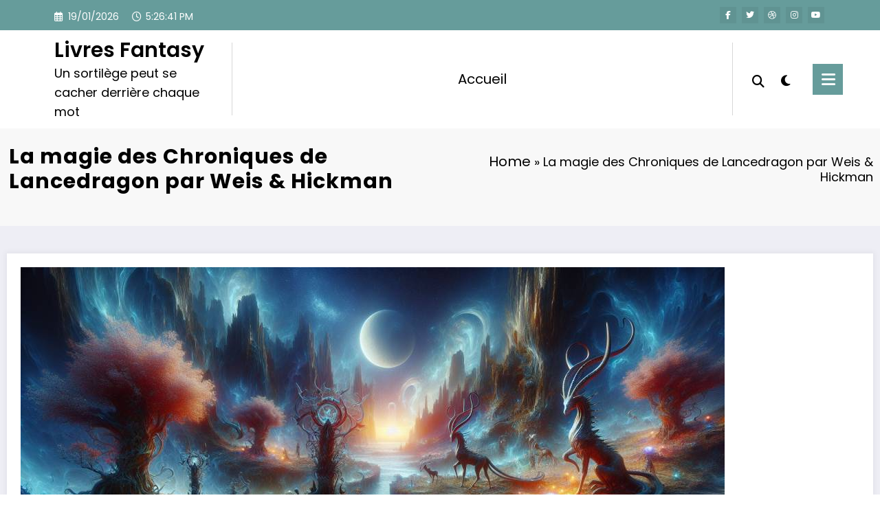

--- FILE ---
content_type: text/html; charset=UTF-8
request_url: https://www.livres-fantasy.com/la-magie-des-chroniques-de-lancedragon-par-weis-hickman/
body_size: 16718
content:
<!doctype html>
<html lang="fr-FR">
	<head itemscope itemtype="http://schema.org/WebSite">
		<meta charset="UTF-8">
		<meta http-equiv="X-UA-Compatible" content="IE=edge">
		<meta name="viewport" content="width=device-width,initial-scale=1,shrink-to-fit=no">
		<script type="text/javascript">
/* <![CDATA[ */
(()=>{var e={};e.g=function(){if("object"==typeof globalThis)return globalThis;try{return this||new Function("return this")()}catch(e){if("object"==typeof window)return window}}(),function({ampUrl:n,isCustomizePreview:t,isAmpDevMode:r,noampQueryVarName:o,noampQueryVarValue:s,disabledStorageKey:i,mobileUserAgents:a,regexRegex:c}){if("undefined"==typeof sessionStorage)return;const d=new RegExp(c);if(!a.some((e=>{const n=e.match(d);return!(!n||!new RegExp(n[1],n[2]).test(navigator.userAgent))||navigator.userAgent.includes(e)})))return;e.g.addEventListener("DOMContentLoaded",(()=>{const e=document.getElementById("amp-mobile-version-switcher");if(!e)return;e.hidden=!1;const n=e.querySelector("a[href]");n&&n.addEventListener("click",(()=>{sessionStorage.removeItem(i)}))}));const g=r&&["paired-browsing-non-amp","paired-browsing-amp"].includes(window.name);if(sessionStorage.getItem(i)||t||g)return;const u=new URL(location.href),m=new URL(n);m.hash=u.hash,u.searchParams.has(o)&&s===u.searchParams.get(o)?sessionStorage.setItem(i,"1"):m.href!==u.href&&(window.stop(),location.replace(m.href))}({"ampUrl":"https:\/\/www.livres-fantasy.com\/la-magie-des-chroniques-de-lancedragon-par-weis-hickman\/?amp=1","noampQueryVarName":"noamp","noampQueryVarValue":"mobile","disabledStorageKey":"amp_mobile_redirect_disabled","mobileUserAgents":["Mobile","Android","Silk\/","Kindle","BlackBerry","Opera Mini","Opera Mobi"],"regexRegex":"^\\\/((?:.|\\n)+)\\\/([i]*)$","isCustomizePreview":false,"isAmpDevMode":false})})();
/* ]]> */
</script>
<meta name='robots' content='index, follow, max-image-preview:large, max-snippet:-1, max-video-preview:-1' />

	<!-- This site is optimized with the Yoast SEO plugin v26.7 - https://yoast.com/wordpress/plugins/seo/ -->
	<title>La magie des Chroniques de Lancedragon par Weis &amp; Hickman - Livres Fantasy</title>
	<link rel="canonical" href="https://www.livres-fantasy.com/la-magie-des-chroniques-de-lancedragon-par-weis-hickman/" />
	<meta property="og:locale" content="fr_FR" />
	<meta property="og:type" content="article" />
	<meta property="og:title" content="La magie des Chroniques de Lancedragon par Weis &amp; Hickman - Livres Fantasy" />
	<meta property="og:description" content="Chers passionnés de l&rsquo;imaginaire et voyageurs des mondes fantastiques, dans la vaste bibliothèque des récits épiques qui dessinent les contours de notre chère littérature fantasy, trône avec prestance une saga légendaire : les Chroniques de Lancedragon, œuvre conjointe des talentueux écrivains Margaret Weis et Tracy Hickman. Ces chroniques, véritables pierres angulaires du genre, enchantent les [&hellip;]" />
	<meta property="og:url" content="https://www.livres-fantasy.com/la-magie-des-chroniques-de-lancedragon-par-weis-hickman/" />
	<meta property="og:site_name" content="Livres Fantasy" />
	<meta property="article:published_time" content="2023-12-11T09:14:26+00:00" />
	<meta property="article:modified_time" content="2024-01-17T09:26:20+00:00" />
	<meta property="og:image" content="https://www.livres-fantasy.com/wp-content/uploads/2024/01/171044972565a78d05d97372.jpg" />
	<meta property="og:image:width" content="1024" />
	<meta property="og:image:height" content="585" />
	<meta property="og:image:type" content="image/jpeg" />
	<meta name="author" content="Fantasy" />
	<meta name="twitter:card" content="summary_large_image" />
	<meta name="twitter:label1" content="Écrit par" />
	<meta name="twitter:data1" content="Fantasy" />
	<meta name="twitter:label2" content="Durée de lecture estimée" />
	<meta name="twitter:data2" content="4 minutes" />
	<script type="application/ld+json" class="yoast-schema-graph">{"@context":"https://schema.org","@graph":[{"@type":"Article","@id":"https://www.livres-fantasy.com/la-magie-des-chroniques-de-lancedragon-par-weis-hickman/#article","isPartOf":{"@id":"https://www.livres-fantasy.com/la-magie-des-chroniques-de-lancedragon-par-weis-hickman/"},"author":{"name":"Fantasy","@id":"https://www.livres-fantasy.com/#/schema/person/4761d612f9e0b6edb3d1ac771d1e7282"},"headline":"La magie des Chroniques de Lancedragon par Weis &#038; Hickman","datePublished":"2023-12-11T09:14:26+00:00","dateModified":"2024-01-17T09:26:20+00:00","mainEntityOfPage":{"@id":"https://www.livres-fantasy.com/la-magie-des-chroniques-de-lancedragon-par-weis-hickman/"},"wordCount":771,"image":{"@id":"https://www.livres-fantasy.com/la-magie-des-chroniques-de-lancedragon-par-weis-hickman/#primaryimage"},"thumbnailUrl":"https://www.livres-fantasy.com/wp-content/uploads/2024/01/171044972565a78d05d97372.jpg","articleSection":["Meilleurs livres Fantasy"],"inLanguage":"fr-FR"},{"@type":"WebPage","@id":"https://www.livres-fantasy.com/la-magie-des-chroniques-de-lancedragon-par-weis-hickman/","url":"https://www.livres-fantasy.com/la-magie-des-chroniques-de-lancedragon-par-weis-hickman/","name":"La magie des Chroniques de Lancedragon par Weis & Hickman - Livres Fantasy","isPartOf":{"@id":"https://www.livres-fantasy.com/#website"},"primaryImageOfPage":{"@id":"https://www.livres-fantasy.com/la-magie-des-chroniques-de-lancedragon-par-weis-hickman/#primaryimage"},"image":{"@id":"https://www.livres-fantasy.com/la-magie-des-chroniques-de-lancedragon-par-weis-hickman/#primaryimage"},"thumbnailUrl":"https://www.livres-fantasy.com/wp-content/uploads/2024/01/171044972565a78d05d97372.jpg","datePublished":"2023-12-11T09:14:26+00:00","dateModified":"2024-01-17T09:26:20+00:00","author":{"@id":"https://www.livres-fantasy.com/#/schema/person/4761d612f9e0b6edb3d1ac771d1e7282"},"breadcrumb":{"@id":"https://www.livres-fantasy.com/la-magie-des-chroniques-de-lancedragon-par-weis-hickman/#breadcrumb"},"inLanguage":"fr-FR","potentialAction":[{"@type":"ReadAction","target":["https://www.livres-fantasy.com/la-magie-des-chroniques-de-lancedragon-par-weis-hickman/"]}]},{"@type":"ImageObject","inLanguage":"fr-FR","@id":"https://www.livres-fantasy.com/la-magie-des-chroniques-de-lancedragon-par-weis-hickman/#primaryimage","url":"https://www.livres-fantasy.com/wp-content/uploads/2024/01/171044972565a78d05d97372.jpg","contentUrl":"https://www.livres-fantasy.com/wp-content/uploads/2024/01/171044972565a78d05d97372.jpg","width":1024,"height":585,"caption":"La magie des Chroniques de Lancedragon par Weis & Hickman"},{"@type":"BreadcrumbList","@id":"https://www.livres-fantasy.com/la-magie-des-chroniques-de-lancedragon-par-weis-hickman/#breadcrumb","itemListElement":[{"@type":"ListItem","position":1,"name":"Home","item":"https://www.livres-fantasy.com/"},{"@type":"ListItem","position":2,"name":"La magie des Chroniques de Lancedragon par Weis &#038; Hickman"}]},{"@type":"WebSite","@id":"https://www.livres-fantasy.com/#website","url":"https://www.livres-fantasy.com/","name":"Livres Fantasy","description":"Un sortilège peut se cacher derrière chaque mot","potentialAction":[{"@type":"SearchAction","target":{"@type":"EntryPoint","urlTemplate":"https://www.livres-fantasy.com/?s={search_term_string}"},"query-input":{"@type":"PropertyValueSpecification","valueRequired":true,"valueName":"search_term_string"}}],"inLanguage":"fr-FR"},{"@type":"Person","@id":"https://www.livres-fantasy.com/#/schema/person/4761d612f9e0b6edb3d1ac771d1e7282","name":"Fantasy","image":{"@type":"ImageObject","inLanguage":"fr-FR","@id":"https://www.livres-fantasy.com/#/schema/person/image/","url":"https://secure.gravatar.com/avatar/e8bd82ad578ee77b46d8aa619fdcb182f0ee350095d2f24f665fe30c491815f6?s=96&d=robohash&r=g","contentUrl":"https://secure.gravatar.com/avatar/e8bd82ad578ee77b46d8aa619fdcb182f0ee350095d2f24f665fe30c491815f6?s=96&d=robohash&r=g","caption":"Fantasy"},"url":"https://www.livres-fantasy.com/author/fantasy/"}]}</script>
	<!-- / Yoast SEO plugin. -->


<link rel="alternate" type="application/rss+xml" title="Livres Fantasy &raquo; Flux" href="https://www.livres-fantasy.com/feed/" />
<link rel="alternate" type="application/rss+xml" title="Livres Fantasy &raquo; Flux des commentaires" href="https://www.livres-fantasy.com/comments/feed/" />
<link rel="alternate" title="oEmbed (JSON)" type="application/json+oembed" href="https://www.livres-fantasy.com/wp-json/oembed/1.0/embed?url=https%3A%2F%2Fwww.livres-fantasy.com%2Fla-magie-des-chroniques-de-lancedragon-par-weis-hickman%2F" />
<link rel="alternate" title="oEmbed (XML)" type="text/xml+oembed" href="https://www.livres-fantasy.com/wp-json/oembed/1.0/embed?url=https%3A%2F%2Fwww.livres-fantasy.com%2Fla-magie-des-chroniques-de-lancedragon-par-weis-hickman%2F&#038;format=xml" />
<style id='wp-img-auto-sizes-contain-inline-css' type='text/css'>
img:is([sizes=auto i],[sizes^="auto," i]){contain-intrinsic-size:3000px 1500px}
/*# sourceURL=wp-img-auto-sizes-contain-inline-css */
</style>
<link rel='stylesheet' id='newscrunch-theme-fonts-css' href='https://www.livres-fantasy.com/wp-content/fonts/e39ab43fd091c4f02d082b008af5bcf3.css?ver=20201110' type='text/css' media='all' />
<style id='wp-emoji-styles-inline-css' type='text/css'>

	img.wp-smiley, img.emoji {
		display: inline !important;
		border: none !important;
		box-shadow: none !important;
		height: 1em !important;
		width: 1em !important;
		margin: 0 0.07em !important;
		vertical-align: -0.1em !important;
		background: none !important;
		padding: 0 !important;
	}
/*# sourceURL=wp-emoji-styles-inline-css */
</style>
<style id='wp-block-library-inline-css' type='text/css'>
:root{--wp-block-synced-color:#7a00df;--wp-block-synced-color--rgb:122,0,223;--wp-bound-block-color:var(--wp-block-synced-color);--wp-editor-canvas-background:#ddd;--wp-admin-theme-color:#007cba;--wp-admin-theme-color--rgb:0,124,186;--wp-admin-theme-color-darker-10:#006ba1;--wp-admin-theme-color-darker-10--rgb:0,107,160.5;--wp-admin-theme-color-darker-20:#005a87;--wp-admin-theme-color-darker-20--rgb:0,90,135;--wp-admin-border-width-focus:2px}@media (min-resolution:192dpi){:root{--wp-admin-border-width-focus:1.5px}}.wp-element-button{cursor:pointer}:root .has-very-light-gray-background-color{background-color:#eee}:root .has-very-dark-gray-background-color{background-color:#313131}:root .has-very-light-gray-color{color:#eee}:root .has-very-dark-gray-color{color:#313131}:root .has-vivid-green-cyan-to-vivid-cyan-blue-gradient-background{background:linear-gradient(135deg,#00d084,#0693e3)}:root .has-purple-crush-gradient-background{background:linear-gradient(135deg,#34e2e4,#4721fb 50%,#ab1dfe)}:root .has-hazy-dawn-gradient-background{background:linear-gradient(135deg,#faaca8,#dad0ec)}:root .has-subdued-olive-gradient-background{background:linear-gradient(135deg,#fafae1,#67a671)}:root .has-atomic-cream-gradient-background{background:linear-gradient(135deg,#fdd79a,#004a59)}:root .has-nightshade-gradient-background{background:linear-gradient(135deg,#330968,#31cdcf)}:root .has-midnight-gradient-background{background:linear-gradient(135deg,#020381,#2874fc)}:root{--wp--preset--font-size--normal:16px;--wp--preset--font-size--huge:42px}.has-regular-font-size{font-size:1em}.has-larger-font-size{font-size:2.625em}.has-normal-font-size{font-size:var(--wp--preset--font-size--normal)}.has-huge-font-size{font-size:var(--wp--preset--font-size--huge)}.has-text-align-center{text-align:center}.has-text-align-left{text-align:left}.has-text-align-right{text-align:right}.has-fit-text{white-space:nowrap!important}#end-resizable-editor-section{display:none}.aligncenter{clear:both}.items-justified-left{justify-content:flex-start}.items-justified-center{justify-content:center}.items-justified-right{justify-content:flex-end}.items-justified-space-between{justify-content:space-between}.screen-reader-text{border:0;clip-path:inset(50%);height:1px;margin:-1px;overflow:hidden;padding:0;position:absolute;width:1px;word-wrap:normal!important}.screen-reader-text:focus{background-color:#ddd;clip-path:none;color:#444;display:block;font-size:1em;height:auto;left:5px;line-height:normal;padding:15px 23px 14px;text-decoration:none;top:5px;width:auto;z-index:100000}html :where(.has-border-color){border-style:solid}html :where([style*=border-top-color]){border-top-style:solid}html :where([style*=border-right-color]){border-right-style:solid}html :where([style*=border-bottom-color]){border-bottom-style:solid}html :where([style*=border-left-color]){border-left-style:solid}html :where([style*=border-width]){border-style:solid}html :where([style*=border-top-width]){border-top-style:solid}html :where([style*=border-right-width]){border-right-style:solid}html :where([style*=border-bottom-width]){border-bottom-style:solid}html :where([style*=border-left-width]){border-left-style:solid}html :where(img[class*=wp-image-]){height:auto;max-width:100%}:where(figure){margin:0 0 1em}html :where(.is-position-sticky){--wp-admin--admin-bar--position-offset:var(--wp-admin--admin-bar--height,0px)}@media screen and (max-width:600px){html :where(.is-position-sticky){--wp-admin--admin-bar--position-offset:0px}}

/*# sourceURL=wp-block-library-inline-css */
</style><style id='global-styles-inline-css' type='text/css'>
:root{--wp--preset--aspect-ratio--square: 1;--wp--preset--aspect-ratio--4-3: 4/3;--wp--preset--aspect-ratio--3-4: 3/4;--wp--preset--aspect-ratio--3-2: 3/2;--wp--preset--aspect-ratio--2-3: 2/3;--wp--preset--aspect-ratio--16-9: 16/9;--wp--preset--aspect-ratio--9-16: 9/16;--wp--preset--color--black: #000000;--wp--preset--color--cyan-bluish-gray: #abb8c3;--wp--preset--color--white: #ffffff;--wp--preset--color--pale-pink: #f78da7;--wp--preset--color--vivid-red: #cf2e2e;--wp--preset--color--luminous-vivid-orange: #ff6900;--wp--preset--color--luminous-vivid-amber: #fcb900;--wp--preset--color--light-green-cyan: #7bdcb5;--wp--preset--color--vivid-green-cyan: #00d084;--wp--preset--color--pale-cyan-blue: #8ed1fc;--wp--preset--color--vivid-cyan-blue: #0693e3;--wp--preset--color--vivid-purple: #9b51e0;--wp--preset--gradient--vivid-cyan-blue-to-vivid-purple: linear-gradient(135deg,rgb(6,147,227) 0%,rgb(155,81,224) 100%);--wp--preset--gradient--light-green-cyan-to-vivid-green-cyan: linear-gradient(135deg,rgb(122,220,180) 0%,rgb(0,208,130) 100%);--wp--preset--gradient--luminous-vivid-amber-to-luminous-vivid-orange: linear-gradient(135deg,rgb(252,185,0) 0%,rgb(255,105,0) 100%);--wp--preset--gradient--luminous-vivid-orange-to-vivid-red: linear-gradient(135deg,rgb(255,105,0) 0%,rgb(207,46,46) 100%);--wp--preset--gradient--very-light-gray-to-cyan-bluish-gray: linear-gradient(135deg,rgb(238,238,238) 0%,rgb(169,184,195) 100%);--wp--preset--gradient--cool-to-warm-spectrum: linear-gradient(135deg,rgb(74,234,220) 0%,rgb(151,120,209) 20%,rgb(207,42,186) 40%,rgb(238,44,130) 60%,rgb(251,105,98) 80%,rgb(254,248,76) 100%);--wp--preset--gradient--blush-light-purple: linear-gradient(135deg,rgb(255,206,236) 0%,rgb(152,150,240) 100%);--wp--preset--gradient--blush-bordeaux: linear-gradient(135deg,rgb(254,205,165) 0%,rgb(254,45,45) 50%,rgb(107,0,62) 100%);--wp--preset--gradient--luminous-dusk: linear-gradient(135deg,rgb(255,203,112) 0%,rgb(199,81,192) 50%,rgb(65,88,208) 100%);--wp--preset--gradient--pale-ocean: linear-gradient(135deg,rgb(255,245,203) 0%,rgb(182,227,212) 50%,rgb(51,167,181) 100%);--wp--preset--gradient--electric-grass: linear-gradient(135deg,rgb(202,248,128) 0%,rgb(113,206,126) 100%);--wp--preset--gradient--midnight: linear-gradient(135deg,rgb(2,3,129) 0%,rgb(40,116,252) 100%);--wp--preset--font-size--small: 13px;--wp--preset--font-size--medium: 20px;--wp--preset--font-size--large: 36px;--wp--preset--font-size--x-large: 42px;--wp--preset--spacing--20: 0.44rem;--wp--preset--spacing--30: 0.67rem;--wp--preset--spacing--40: 1rem;--wp--preset--spacing--50: 1.5rem;--wp--preset--spacing--60: 2.25rem;--wp--preset--spacing--70: 3.38rem;--wp--preset--spacing--80: 5.06rem;--wp--preset--shadow--natural: 6px 6px 9px rgba(0, 0, 0, 0.2);--wp--preset--shadow--deep: 12px 12px 50px rgba(0, 0, 0, 0.4);--wp--preset--shadow--sharp: 6px 6px 0px rgba(0, 0, 0, 0.2);--wp--preset--shadow--outlined: 6px 6px 0px -3px rgb(255, 255, 255), 6px 6px rgb(0, 0, 0);--wp--preset--shadow--crisp: 6px 6px 0px rgb(0, 0, 0);}:where(.is-layout-flex){gap: 0.5em;}:where(.is-layout-grid){gap: 0.5em;}body .is-layout-flex{display: flex;}.is-layout-flex{flex-wrap: wrap;align-items: center;}.is-layout-flex > :is(*, div){margin: 0;}body .is-layout-grid{display: grid;}.is-layout-grid > :is(*, div){margin: 0;}:where(.wp-block-columns.is-layout-flex){gap: 2em;}:where(.wp-block-columns.is-layout-grid){gap: 2em;}:where(.wp-block-post-template.is-layout-flex){gap: 1.25em;}:where(.wp-block-post-template.is-layout-grid){gap: 1.25em;}.has-black-color{color: var(--wp--preset--color--black) !important;}.has-cyan-bluish-gray-color{color: var(--wp--preset--color--cyan-bluish-gray) !important;}.has-white-color{color: var(--wp--preset--color--white) !important;}.has-pale-pink-color{color: var(--wp--preset--color--pale-pink) !important;}.has-vivid-red-color{color: var(--wp--preset--color--vivid-red) !important;}.has-luminous-vivid-orange-color{color: var(--wp--preset--color--luminous-vivid-orange) !important;}.has-luminous-vivid-amber-color{color: var(--wp--preset--color--luminous-vivid-amber) !important;}.has-light-green-cyan-color{color: var(--wp--preset--color--light-green-cyan) !important;}.has-vivid-green-cyan-color{color: var(--wp--preset--color--vivid-green-cyan) !important;}.has-pale-cyan-blue-color{color: var(--wp--preset--color--pale-cyan-blue) !important;}.has-vivid-cyan-blue-color{color: var(--wp--preset--color--vivid-cyan-blue) !important;}.has-vivid-purple-color{color: var(--wp--preset--color--vivid-purple) !important;}.has-black-background-color{background-color: var(--wp--preset--color--black) !important;}.has-cyan-bluish-gray-background-color{background-color: var(--wp--preset--color--cyan-bluish-gray) !important;}.has-white-background-color{background-color: var(--wp--preset--color--white) !important;}.has-pale-pink-background-color{background-color: var(--wp--preset--color--pale-pink) !important;}.has-vivid-red-background-color{background-color: var(--wp--preset--color--vivid-red) !important;}.has-luminous-vivid-orange-background-color{background-color: var(--wp--preset--color--luminous-vivid-orange) !important;}.has-luminous-vivid-amber-background-color{background-color: var(--wp--preset--color--luminous-vivid-amber) !important;}.has-light-green-cyan-background-color{background-color: var(--wp--preset--color--light-green-cyan) !important;}.has-vivid-green-cyan-background-color{background-color: var(--wp--preset--color--vivid-green-cyan) !important;}.has-pale-cyan-blue-background-color{background-color: var(--wp--preset--color--pale-cyan-blue) !important;}.has-vivid-cyan-blue-background-color{background-color: var(--wp--preset--color--vivid-cyan-blue) !important;}.has-vivid-purple-background-color{background-color: var(--wp--preset--color--vivid-purple) !important;}.has-black-border-color{border-color: var(--wp--preset--color--black) !important;}.has-cyan-bluish-gray-border-color{border-color: var(--wp--preset--color--cyan-bluish-gray) !important;}.has-white-border-color{border-color: var(--wp--preset--color--white) !important;}.has-pale-pink-border-color{border-color: var(--wp--preset--color--pale-pink) !important;}.has-vivid-red-border-color{border-color: var(--wp--preset--color--vivid-red) !important;}.has-luminous-vivid-orange-border-color{border-color: var(--wp--preset--color--luminous-vivid-orange) !important;}.has-luminous-vivid-amber-border-color{border-color: var(--wp--preset--color--luminous-vivid-amber) !important;}.has-light-green-cyan-border-color{border-color: var(--wp--preset--color--light-green-cyan) !important;}.has-vivid-green-cyan-border-color{border-color: var(--wp--preset--color--vivid-green-cyan) !important;}.has-pale-cyan-blue-border-color{border-color: var(--wp--preset--color--pale-cyan-blue) !important;}.has-vivid-cyan-blue-border-color{border-color: var(--wp--preset--color--vivid-cyan-blue) !important;}.has-vivid-purple-border-color{border-color: var(--wp--preset--color--vivid-purple) !important;}.has-vivid-cyan-blue-to-vivid-purple-gradient-background{background: var(--wp--preset--gradient--vivid-cyan-blue-to-vivid-purple) !important;}.has-light-green-cyan-to-vivid-green-cyan-gradient-background{background: var(--wp--preset--gradient--light-green-cyan-to-vivid-green-cyan) !important;}.has-luminous-vivid-amber-to-luminous-vivid-orange-gradient-background{background: var(--wp--preset--gradient--luminous-vivid-amber-to-luminous-vivid-orange) !important;}.has-luminous-vivid-orange-to-vivid-red-gradient-background{background: var(--wp--preset--gradient--luminous-vivid-orange-to-vivid-red) !important;}.has-very-light-gray-to-cyan-bluish-gray-gradient-background{background: var(--wp--preset--gradient--very-light-gray-to-cyan-bluish-gray) !important;}.has-cool-to-warm-spectrum-gradient-background{background: var(--wp--preset--gradient--cool-to-warm-spectrum) !important;}.has-blush-light-purple-gradient-background{background: var(--wp--preset--gradient--blush-light-purple) !important;}.has-blush-bordeaux-gradient-background{background: var(--wp--preset--gradient--blush-bordeaux) !important;}.has-luminous-dusk-gradient-background{background: var(--wp--preset--gradient--luminous-dusk) !important;}.has-pale-ocean-gradient-background{background: var(--wp--preset--gradient--pale-ocean) !important;}.has-electric-grass-gradient-background{background: var(--wp--preset--gradient--electric-grass) !important;}.has-midnight-gradient-background{background: var(--wp--preset--gradient--midnight) !important;}.has-small-font-size{font-size: var(--wp--preset--font-size--small) !important;}.has-medium-font-size{font-size: var(--wp--preset--font-size--medium) !important;}.has-large-font-size{font-size: var(--wp--preset--font-size--large) !important;}.has-x-large-font-size{font-size: var(--wp--preset--font-size--x-large) !important;}
/*# sourceURL=global-styles-inline-css */
</style>

<style id='classic-theme-styles-inline-css' type='text/css'>
/*! This file is auto-generated */
.wp-block-button__link{color:#fff;background-color:#32373c;border-radius:9999px;box-shadow:none;text-decoration:none;padding:calc(.667em + 2px) calc(1.333em + 2px);font-size:1.125em}.wp-block-file__button{background:#32373c;color:#fff;text-decoration:none}
/*# sourceURL=/wp-includes/css/classic-themes.min.css */
</style>
<link rel='stylesheet' id='dashicons-css' href='https://www.livres-fantasy.com/wp-includes/css/dashicons.min.css?ver=6.9' type='text/css' media='all' />
<link rel='stylesheet' id='admin-bar-css' href='https://www.livres-fantasy.com/wp-includes/css/admin-bar.min.css?ver=6.9' type='text/css' media='all' />
<style id='admin-bar-inline-css' type='text/css'>

    /* Hide CanvasJS credits for P404 charts specifically */
    #p404RedirectChart .canvasjs-chart-credit {
        display: none !important;
    }
    
    #p404RedirectChart canvas {
        border-radius: 6px;
    }

    .p404-redirect-adminbar-weekly-title {
        font-weight: bold;
        font-size: 14px;
        color: #fff;
        margin-bottom: 6px;
    }

    #wpadminbar #wp-admin-bar-p404_free_top_button .ab-icon:before {
        content: "\f103";
        color: #dc3545;
        top: 3px;
    }
    
    #wp-admin-bar-p404_free_top_button .ab-item {
        min-width: 80px !important;
        padding: 0px !important;
    }
    
    /* Ensure proper positioning and z-index for P404 dropdown */
    .p404-redirect-adminbar-dropdown-wrap { 
        min-width: 0; 
        padding: 0;
        position: static !important;
    }
    
    #wpadminbar #wp-admin-bar-p404_free_top_button_dropdown {
        position: static !important;
    }
    
    #wpadminbar #wp-admin-bar-p404_free_top_button_dropdown .ab-item {
        padding: 0 !important;
        margin: 0 !important;
    }
    
    .p404-redirect-dropdown-container {
        min-width: 340px;
        padding: 18px 18px 12px 18px;
        background: #23282d !important;
        color: #fff;
        border-radius: 12px;
        box-shadow: 0 8px 32px rgba(0,0,0,0.25);
        margin-top: 10px;
        position: relative !important;
        z-index: 999999 !important;
        display: block !important;
        border: 1px solid #444;
    }
    
    /* Ensure P404 dropdown appears on hover */
    #wpadminbar #wp-admin-bar-p404_free_top_button .p404-redirect-dropdown-container { 
        display: none !important;
    }
    
    #wpadminbar #wp-admin-bar-p404_free_top_button:hover .p404-redirect-dropdown-container { 
        display: block !important;
    }
    
    #wpadminbar #wp-admin-bar-p404_free_top_button:hover #wp-admin-bar-p404_free_top_button_dropdown .p404-redirect-dropdown-container {
        display: block !important;
    }
    
    .p404-redirect-card {
        background: #2c3338;
        border-radius: 8px;
        padding: 18px 18px 12px 18px;
        box-shadow: 0 2px 8px rgba(0,0,0,0.07);
        display: flex;
        flex-direction: column;
        align-items: flex-start;
        border: 1px solid #444;
    }
    
    .p404-redirect-btn {
        display: inline-block;
        background: #dc3545;
        color: #fff !important;
        font-weight: bold;
        padding: 5px 22px;
        border-radius: 8px;
        text-decoration: none;
        font-size: 17px;
        transition: background 0.2s, box-shadow 0.2s;
        margin-top: 8px;
        box-shadow: 0 2px 8px rgba(220,53,69,0.15);
        text-align: center;
        line-height: 1.6;
    }
    
    .p404-redirect-btn:hover {
        background: #c82333;
        color: #fff !important;
        box-shadow: 0 4px 16px rgba(220,53,69,0.25);
    }
    
    /* Prevent conflicts with other admin bar dropdowns */
    #wpadminbar .ab-top-menu > li:hover > .ab-item,
    #wpadminbar .ab-top-menu > li.hover > .ab-item {
        z-index: auto;
    }
    
    #wpadminbar #wp-admin-bar-p404_free_top_button:hover > .ab-item {
        z-index: 999998 !important;
    }
    
/*# sourceURL=admin-bar-inline-css */
</style>
<link rel='stylesheet' id='animate-css' href='https://www.livres-fantasy.com/wp-content/themes/newscrunch/assets/css/animate.min.css?ver=6.9' type='text/css' media='all' />
<link rel='stylesheet' id='newscrunch-menu-css-css' href='https://www.livres-fantasy.com/wp-content/themes/newscrunch/assets/css/theme-menu.css?ver=6.9' type='text/css' media='all' />
<link rel='stylesheet' id='owl-carousel-css' href='https://www.livres-fantasy.com/wp-content/themes/newscrunch/assets/css/owl.carousel.min.css?ver=6.9' type='text/css' media='all' />
<link rel='stylesheet' id='newscrunch-style-css' href='https://www.livres-fantasy.com/wp-content/themes/newscrunch/style.css?ver=6.9' type='text/css' media='all' />
<link rel='stylesheet' id='font-awesome-css' href='https://www.livres-fantasy.com/wp-content/themes/newscrunch/assets/css/font-awesome/css/all.min.css?ver=6.9' type='text/css' media='all' />
<link rel='stylesheet' id='newscrunch-dark-css' href='https://www.livres-fantasy.com/wp-content/themes/newscrunch/assets/css/dark.css?ver=6.9' type='text/css' media='all' />
<link rel='stylesheet' id='newscrunch-default-css' href='https://www.livres-fantasy.com/wp-content/themes/newscrunch/assets/css/default.css?ver=6.9' type='text/css' media='all' />
<script type="text/javascript" src="https://www.livres-fantasy.com/wp-includes/js/jquery/jquery.min.js?ver=3.7.1" id="jquery-core-js"></script>
<script type="text/javascript" src="https://www.livres-fantasy.com/wp-includes/js/jquery/jquery-migrate.min.js?ver=3.4.1" id="jquery-migrate-js"></script>
<link rel="https://api.w.org/" href="https://www.livres-fantasy.com/wp-json/" /><link rel="alternate" title="JSON" type="application/json" href="https://www.livres-fantasy.com/wp-json/wp/v2/posts/63" /><link rel="EditURI" type="application/rsd+xml" title="RSD" href="https://www.livres-fantasy.com/xmlrpc.php?rsd" />
<meta name="generator" content="WordPress 6.9" />
<link rel='shortlink' href='https://www.livres-fantasy.com/?p=63' />
<link rel="alternate" type="text/html" media="only screen and (max-width: 640px)" href="https://www.livres-fantasy.com/la-magie-des-chroniques-de-lancedragon-par-weis-hickman/?amp=1">		<style>
			.custom-logo, .dark-custom-logo{
				width: 250px; 
				height: auto;
			}
			@media only screen and (max-width: 992px){
			.custom-logo, .dark-custom-logo{
				width: 200px; 
				height: auto;
			}}
			@media only screen and (max-width: 500px){
			.custom-logo, .dark-custom-logo{
				width: 150px; 
				height: auto;
			}}
		</style>
				
					<style>
			@media (min-width:993px) and (max-width:1024px){
				  .spnc-related-posts.spnc-grid .spnc-related-post-wrapper .spnc-post{
				  flex: 0 1 calc(33.33% - 27px / 2);
				  max-width: calc(33.33% - 27px / 2);
				}
			}
			</style>
		        <style>
            body .header-sidebar .spnc-left .head-contact-info li.header-date .date {
                color: #;
            }
            body .header-sidebar .spnc-left .head-contact-info li.header-time .time {
                color: #;
            }
        </style>
                    <style type="text/css">
                    body.newscrunch #page .spnc-cat-links a.newscrunch_category_auteurs-fanatsy                        {
                            background: #669c9b;
                        }
                    body .spnc-category-page .spnc-blog-cat-wrapper .spnc-first-catpost .spnc-cat-links a.newscrunch_category_auteurs-fanatsy                            {
                                color: #669c9b;
                            }
                </style>
                            <style type="text/css">
                    body.newscrunch #page .spnc-cat-links a.newscrunch_category_meilleurs-livres-fantasy                        {
                            background: #669c9b;
                        }
                    body .spnc-category-page .spnc-blog-cat-wrapper .spnc-first-catpost .spnc-cat-links a.newscrunch_category_meilleurs-livres-fantasy                            {
                                color: #669c9b;
                            }
                </style>
                    <style>
            body .header-sidebar .widget .custom-social-icons li a {
                color: #;
                background-color: #;
            }
            body .header-sidebar .widget .custom-social-icons li > a:hover {
                color: #;
                background-color: #;
            }
            body.newscrunch-plus .header-sidebar .spnc-date-social.spnc-right .custom-date-social-icons li a {
                color: #;
            }
            body.newscrunch-plus #wrapper .header-sidebar .spnc-date-social.spnc-right .custom-date-social-icons li a:hover {
                color: #;
            }
        </style>
            <style>
            body .custom-logo-link-url .site-title a, [data-theme="spnc_dark"] .custom-logo-link-url .site-title a,body .header-5 .custom-logo-link-url .site-title a,body .header-4 .custom-logo-link-url .site-title a,[data-theme="spnc_dark"]  body .header-5 .custom-logo-link-url .site-title a,[data-theme="spnc_dark"]  body .header-4 .custom-logo-link-url .site-title a {
                color: #;
            }
            body .custom-logo-link-url .site-title a:hover,body .header-5 .custom-logo-link-url .site-title a:hover,body .header-4 .custom-logo-link-url .site-title a:hover,[data-theme="spnc_dark"] body .header-5 .custom-logo-link-url .site-title a:hover,[data-theme="spnc_dark"] body .header-4 .custom-logo-link-url .site-title a:hover  {
                color: #;
            }
            body .custom-logo-link-url .site-description,[data-theme="spnc_dark"] .custom-logo-link-url .site-description,body .header-5 .custom-logo-link-url .site-description,body .header-4 .custom-logo-link-url .site-description,[data-theme="spnc_dark"] body .header-5 .custom-logo-link-url .site-description,[data-theme="spnc_dark"] body .header-4 .custom-logo-link-url .site-description {
                color: #;
            }
        </style>
            <style>
            body .header-4 .spnc-custom .spnc-nav li > a,body .header-5 .spnc-custom .spnc-nav li > a,
            body .header-6 .spnc-custom .spnc-nav li > a, body .header-7 .spnc-custom .spnc-nav li > a, 
            body .header-8 .spnc-custom .spnc-nav li > a,
            body .spnc-nav > li.parent-menu a, body .spnc-custom .spnc-nav .dropdown.open > a,
            body .spnc-custom .spnc-nav li > a,[data-theme="spnc_dark"] body .spnc-nav > li.parent-menu a,
            [data-theme="spnc_dark"] body .spnc-custom .spnc-nav .dropdown.open > a,[data-theme="spnc_dark"] body .spnc-custom .spnc-nav li > a {
                color: #;
            }
            .header-6 .spnc-custom .spnc-nav li > a:before,[data-theme="spnc_dark"] .header-6 .spnc-custom .spnc-nav li > a:before{
               background-color: #;
            }
            body .spnc-nav > li.parent-menu a:hover, body .spnc-custom .spnc-nav .open > a:hover, body .spnc-custom .spnc-nav .open.active > a:hover,[data-theme="spnc_dark"] body .spnc-nav > li.parent-menu a:hover, [data-theme="spnc_dark"] body .spnc-custom .spnc-nav .open > a:hover, [data-theme="spnc_dark"] body .spnc-custom .spnc-nav .open.active > a:hover {
                    color: #;
            }

            [data-theme="spnc_dark"] body .spnc-nav > li.parent-menu a:hover, [data-theme="spnc_dark"] body .spnc-custom .spnc-nav .dropdown.open > a:hover, [data-theme="spnc_dark"] body .spnc-custom .spnc-nav li > a:hover, [data-theme="spnc_dark"] body.newscrunch #wrapper .header-sidebar .spnc-custom .spnc-collapse .spnc-nav li > a:hover{
                color: #;
            }
            body.newscrunch .spnc-custom .spnc-nav > li > a:focus, body.newscrunch .spnc-custom .spnc-nav > li > a:hover, body.newscrunch .spnc-custom .spnc-nav .open > a, body.newscrunch .spnc-custom .spnc-nav .open > a:focus, body.newscrunch .spnc-custom .spnc-nav .open > a:hover,
            [data-theme="spnc_dark"] body.newscrunch .header-4 .spnc-custom .spnc-nav li > a:hover, [data-theme="spnc_dark"] body .header-4 .spnc-custom .spnc-nav .open > a,[data-theme="spnc_dark"] body .header-4 .spnc-custom .spnc-nav .dropdown.open > a:hover,[data-theme="spnc_dark"] body.newscrunch .spnc-custom .spnc-nav .open > a,[data-theme="spnc_dark"] body .header-7 .spnc-nav > li.parent-menu a:hover, [data-theme="spnc_dark"] body .header-7 .spnc-custom .spnc-nav .dropdown.open > a:hover,body.newscrunch .spnc-custom .spnc-nav.nav > li > a:hover, body.newscrunch .spnc-custom .spnc-nav.nav > li > a:focus,[data-theme="spnc_dark"] body.newscrunch .spnc-custom .spnc-nav.nav > li > a:focus,[data-theme="spnc_dark"] body .spnc-nav > li.parent-menu .dropdown-menu a:focus,.header-6 .spnc-custom .spnc-nav li > a:before{
                color: #;
            }
            .header-6 .spnc-custom .spnc-nav li.open > a:before, [data-theme="spnc_dark"] .header-6 .spnc-custom .spnc-nav li.open > a:before {
                   background-color: #;
                   }
            body .spnc-custom .spnc-nav > .active > a, body .spnc-custom .spnc-nav .open .dropdown-menu > .active > a, .spnc-custom .spnc-nav .open .dropdown-menu > .active > a:hover, .spnc-custom .spnc-nav .open .dropdown-menu > .active > a:focus, .spnc-custom .spnc-nav > .active > a, .spnc-custom .spnc-nav > .active > a:hover, body .spnc-custom .spnc-nav > .active.open > a,body .spnc-custom .spnc-nav > .active > a:hover,[data-theme="spnc_dark"] body #wrapper .spnc-custom .spnc-nav .open .dropdown-menu > .active > a,[data-theme="spnc_dark"] body.newscrunch #wrapper .spnc-custom .spnc-nav .open .dropdown-menu > .active > a,[data-theme="spnc_dark"] body.newscrunch .spnc-custom .spnc-nav .open .dropdown-menu > .active > a:hover  {
                color: #;
            }

           body.newscrunch .spnc-custom .spnc-nav > .active > a:hover,body.newscrunch .spnc-custom .spnc-nav > .active > a, body.newscrunch .spnc-custom .spnc-nav > .active > a:focus, body.newscrunch .spnc-custom .spnc-nav > li.parent-menu.active > a:hover, .spnc-custom .spnc-nav li.active > a:hover,body.newscrunch .spnc-custom .spnc-nav .dropdown-menu > .active > a:hover, body.newscrunch .spnc-custom .spnc-nav .open .dropdown-menu > .active > a:hover,[data-theme="spnc_dark"] body .spnc-custom .spnc-nav .dropdown.open.active > a,[data-theme="spnc_dark"] body.newscrunch .spnc-custom .spnc-nav .open .dropdown-menu > .active > a:hover,[data-theme="spnc_dark"] body .spnc-custom .spnc-nav .dropdown.open.active > a:hover,body .spnc-wrapper .header-2 .spnc-custom .spnc-nav > .active > a, body .spnc-wrapper .header-2 .spnc-custom .spnc-nav > .active > a:hover, body .spnc-wrapper .header-2 .spnc-custom .spnc-nav > .active > a:focus,[data-theme="spnc_dark"] body.newscrunch #wrapper .header-sidebar .spnc-custom .spnc-nav > li.parent-menu .dropdown-menu li.active > a:hover,[data-theme="spnc_dark"] body #wrapper .header-6 .spnc-custom .spnc-nav > .active > a,[data-theme="spnc_dark"] body.newscrunch #wrapper .header-6 .spnc-custom .spnc-nav > .active.open > a:hover,[data-theme="spnc_dark"] body.newscrunch #wrapper .header-sidebar .spnc-custom .spnc-collapse .spnc-nav li.active > a:hover,[data-theme="spnc_dark"] body.newscrunch .header-8 .spnc-custom .spnc-nav > .active > a, body .header-8.header-sidebar .spnc-custom .spnc-collapse .spnc-nav .dropdown-menu li.active > a:hover,body.newscrunch .header-3 .spnc-custom .spnc-nav > .active > a, body.newscrunch .header-3 .spnc-custom .spnc-nav > .active > a:hover, body.newscrunch .header-3 .spnc-custom .spnc-nav > .active > a:focus,[data-theme="spnc_dark"] body.newscrunch #wrapper .header-3 .spnc-custom .spnc-nav > .active > a,[data-theme="spnc_dark"] body.newscrunch #wrapper .header-5 .spnc-custom .spnc-nav > .active > a,body.newscrunch #wrapper .header-5 .spnc-custom .spnc-nav > .active > a,[data-theme="spnc_dark"] body.newscrunch #wrapper .header-6 .spnc-custom .spnc-nav > .active > a,body.newscrunch #wrapper .header-6 .spnc-custom .spnc-nav > .active > a ,[data-theme="spnc_dark"] body.newscrunch #wrapper .header-8 .spnc-custom .spnc-nav > .active > a,body.newscrunch #wrapper .header-8 .spnc-custom .spnc-nav > .active > a,body.newscrunch.newscrunch-plus .header-5 .spnc-nav > li.parent-menu .dropdown-menu .active > a  {
                color: #;
            }
             [data-theme="spnc_dark"] body #wrapper .header-6 .spnc-custom .spnc-nav > .active.open > a:before{background-color: #;}
            .header-6 .spnc-custom .spnc-nav li > a:hover:before{
                background-color: #;
            }
            body .spnc-wrapper .header-2 .spnc-custom .spnc-nav li.active > a:after,body .spnc-wrapper .header-2 .spnc-custom .spnc-nav li.active > a:before,body .spnc-wrapper .header-2 .spnc-custom .spnc-nav li.active > a:hover:after,body .spnc-wrapper .header-2 .spnc-custom .spnc-nav li.active > a:hover:before, body.newscrunch .header-2 .spnc-custom .spnc-nav .open .dropdown-menu > .active > a:hover:after,.header-3 .spnc-custom .spnc-nav li.active > a:after, .header-3 .spnc-custom .spnc-nav li.active > a:before,.header-3 .spnc-custom .spnc-nav li.active > a:hover:after, .header-3 .spnc-custom .spnc-nav li.active > a:hover:before, body.newscrunch .header-3 .spnc-custom .spnc-nav .open .dropdown-menu > .active > a:hover:after,.header-5 .spnc-custom .spnc-nav li.active > a:before,.header-6 .spnc-custom .spnc-nav .dropdown-menu li.active > a:before,.header-6 .spnc-custom .spnc-nav li.active > a:before,.header-6 .spnc-custom .spnc-nav .dropdown-menu li.active > a:hover:before, .header-6 .spnc-custom .spnc-nav li.active a:hover:before{
               background-color: #;
           }
           body .spnc-wrapper .header-2 .spnc-custom .spnc-nav li a:hover:after,body .spnc-wrapper .header-2 .spnc-custom .spnc-nav li a:hover:before,.header-3 .spnc-custom .spnc-nav li a:hover:after, .header-3 .spnc-custom .spnc-nav li a:hover:before, .header-5 .spnc-custom .spnc-nav li a:hover:before,body.newscrunch .header-6 .spnc-custom .spnc-nav li a:hover:before{
               background-color: #;
           }
            body .spnc-custom .dropdown-menu, body .spnc-custom .open .dropdown-menu,.header-6 .spnc-custom .spnc-nav .dropdown-menu li > a:before {
                background-color: #;
            }
            body .spnc-custom .dropdown-menu > li > a, body .spnc-custom .spnc-nav .open .dropdown-menu > a, body .spnc-custom .spnc-nav .dropdown-menu .open > a,[data-theme="spnc_dark"] body .spnc-custom .dropdown-menu > li > a, [data-theme="spnc_dark"] body .spnc-custom .spnc-nav .open .dropdown-menu > a, [data-theme="spnc_dark"] body .spnc-custom .spnc-nav .dropdown-menu .open > a,[data-theme="spnc_dark"] body .spnc-nav > li.parent-menu .dropdown-menu a,body .header-4 .spnc-custom .dropdown-menu > li > a,body .header-5 .spnc-custom .dropdown-menu > li > a,body .header-6 .spnc-custom .dropdown-menu > li > a , body .header-7 .spnc-custom .dropdown-menu > li > a, body .header-8 .spnc-custom .dropdown-menu > li > a,body.newscrunch .header-5 .spnc-nav > li.parent-menu .dropdown-menu a {
                color: #;
                -webkit-text-fill-color: unset;
            }
            .header-6 .spnc-custom .spnc-nav .dropdown-menu li > a:before {
                background-color: #;
            }
            body .spnc-custom .spnc-nav .dropdown-menu > li > a:hover, body .spnc-custom .spnc-nav .open .dropdown-menu > .active > a:hover,[data-theme="spnc_dark"] body .spnc-custom .spnc-nav .dropdown-menu > li > a:hover, [data-theme="spnc_dark"] body .spnc-custom .spnc-nav .open .dropdown-menu > .active > a:hover,[data-theme="spnc_dark"] body .spnc-custom .spnc-nav .dropdown-menu .dropdown.open > a:hover, .header-4 .spnc-custom .spnc-nav .dropdown-menu .open > a:hover,[data-theme="spnc_dark"] body.newscrunch .header-4 .spnc-custom .spnc-nav .dropdown-menu li> a:hover ,.header-5 .spnc-custom .spnc-nav .dropdown-menu .open > a:hover,body.newscrunch .spnc-custom .spnc-nav .open > .dropdown-menu  a:hover,body .header-5 .spnc-custom .spnc-nav .dropdown-menu li > a:hover, body .header-6 .spnc-custom .spnc-nav .dropdown-menu li > a:hover, body .header-7 .spnc-custom .spnc-nav .dropdown-menu li > a:hover,[data-theme="spnc_dark"] body.newscrunch #wrapper .header-sidebar .spnc-custom .spnc-nav > li.parent-menu .dropdown-menu li > a:hover,body .header-8.header-sidebar .spnc-custom .spnc-collapse .spnc-nav .dropdown-menu li > a:hover,body.newscrunch .header-5 .spnc-custom .spnc-nav .dropdown-menu li > a:hover, body.newscrunch .header-6 .spnc-custom .spnc-nav .dropdown-menu li > a:hover,body.newscrunch .header-7 .spnc-custom .spnc-nav .dropdown-menu li > a:hover  {
                color: #;
                -webkit-text-fill-color: unset;
            }
            body .spnc-wrapper .header-2 .spnc-custom .spnc-nav .dropdown-menu li a:hover:after, .header-3 .spnc-custom .spnc-nav .dropdown-menu li a:hover:after,.header-6 .spnc-custom .spnc-nav .dropdown-menu li > a:hover:before{
                background-color: #;
            }
            @media (max-width: 1100px){
                body.newscrunch .spnc-custom .spnc-nav.nav > li.active > a,
                [data-theme="spnc_dark"] body.newscrunch #wrapper .header-sidebar .spnc-custom .spnc-collapse .spnc-nav li.active > a,
                [data-theme="spnc_dark"] body.newscrunch #wrapper #page .header-sidebar .spnc-custom .spnc-collapse .spnc-nav .dropdown-menu > .active > a,
                [data-theme="spnc_dark"] body.newscrunch #wrapper .header-sidebar.header-2 .spnc-custom .spnc-collapse .spnc-nav li.active > a,[data-theme="spnc_dark"] body.newscrunch #wrapper .header-sidebar.header-6 .spnc-custom .spnc-collapse .spnc-nav li.active > a,[data-theme="spnc_dark"] body.newscrunch #wrapper .header-sidebar.header-7 .spnc-custom .spnc-collapse .spnc-nav li.active > a,[data-theme="spnc_dark"] body.newscrunch #wrapper .header-sidebar.header-8 .spnc-custom .spnc-collapse .spnc-nav li.active > a,[data-theme="spnc_dark"] body.newscrunch-plus.newscrunch #wrapper .header-sidebar.header-2 .spnc-custom .spnc-collapse .spnc-nav li.active > a,[data-theme="spnc_dark"] body.newscrunch.newscrunch-plus #wrapper .header-sidebar.header-3 .spnc-custom .spnc-collapse .spnc-nav li.active > a,[data-theme="spnc_dark"] body.newscrunch.newscrunch-plus #wrapper .header-sidebar.header-4 .spnc-custom .spnc-collapse .spnc-nav li.active > a,[data-theme="spnc_dark"] body.newscrunch.newscrunch-plus #wrapper .header-sidebar.header-5 .spnc-custom .spnc-collapse .spnc-nav li.active > a,[data-theme="spnc_dark"] body.newscrunch.newscrunch-plus #wrapper .header-sidebar.header-6 .spnc-custom .spnc-collapse .spnc-nav li.active > a,[data-theme="spnc_dark"] body.newscrunch.newscrunch-plus #wrapper .header-sidebar.header-7 .spnc-custom .spnc-collapse .spnc-nav li.active > a,[data-theme="spnc_dark"] body.newscrunch.newscrunch-plus #wrapper .header-sidebar.header-8 .spnc-custom .spnc-collapse .spnc-nav li.active > a {
                     color: #;
                }
                body.newscrunch .spnc-custom .spnc-nav.nav li > a, body .spnc-custom .spnc-nav.nav li > a,
                [data-theme="spnc_dark"] body.newscrunch #wrapper .header-sidebar .spnc-custom .spnc-collapse .spnc-nav li > a,.header-sidebar.header-8 .spnc-custom .spnc-collapse .spnc-nav li > a{ color: #;
                }
                body .spnc-custom .dropdown-menu > li > a,  body .spnc-nav > li.parent-menu .dropdown-menu a,
                [data-theme="spnc_dark"] body.newscrunch #wrapper .header-sidebar .spnc-custom .spnc-nav > li.parent-menu .dropdown-menu a,.header-sidebar.header-8 .spnc-custom .spnc-collapse .spnc-nav li > .dropdown-menu a,body.newscrunch .header-5 .spnc-nav > li.parent-menu .dropdown-menu a, body.newscrunch .header-7 .spnc-custom .spnc-nav .dropdown-menu li > a{
                     color: #;
                }
                body .spnc-custom .dropdown-menu > li > a:hover,  body .spnc-nav > li.parent-menu .dropdown-menu a: hover{
                    color: #;
                }
                body .spnc-custom .spnc-nav .open .dropdown-menu > .active > a{
                     color: #;
                }
                body #wrapper .spnc-custom .spnc-nav.nav .dropdown-menu > .active > a, body  #wrapper .spnc-custom .spnc-nav.nav .dropdown-menu > .active > a:hover, body #wrapper .spnc-custom .spnc-nav.nav .dropdown-menu > .active > a:focus{
                    color: #;
                }
                body.newscrunch .spnc-custom .spnc-nav li > a.search-icon{
                   color: #bbb;
                }
            }
            @media (min-width: 1100px){
            body.newscrunch .header-3 .spnc-custom .spnc-nav > .active > a:before,body.newscrunch .header-3 .spnc-custom .spnc-nav > .active > a:after,body.newscrunch .header-3 .spnc-custom .spnc-nav .dropdown-menu > .active > a:before,body.newscrunch .header-3 .spnc-custom .spnc-nav .dropdown-menu > .active > a:after {background-color: #;}
            body.newscrunch .header-3  .spnc-custom .spnc-nav > li > a:before, body.newscrunch .header-3 .spnc-custom .spnc-nav > li > a:after{ background-color: #;}
            body.newscrunch .header-5 .spnc-custom .spnc-nav > .active > a:before,body.newscrunch .header-5 .spnc-custom .spnc-nav  > .active > a:hover:before{background-color: #;}
            body.newscrunch .header-5  .spnc-custom .spnc-nav > li > a:hover:before{ background-color: #;}
            body.newscrunch .header-6 .spnc-custom .spnc-nav > .active > a:before,body.newscrunch .header-6 .spnc-custom .spnc-nav  > .active > a:hover:before{background-color: #;}
            body.newscrunch .header-6  .spnc-custom .spnc-nav > li > a:hover:before{ background-color: #;
        }
        </style>
            <style>
            body .site-info {
                background-color: #000000;
            }
            body .site-footer .site-info .footer-nav li a, body .site-footer .site-info .footer-nav li a {
                color: #ffffff;
            }
            body .site-footer .site-info .footer-nav li a:hover, body .site-footer .site-info .footer-nav li a:hover {
                color: #;
            }
            body .site-info p.copyright-section {
                color: #878e94;
            }
            body .site-info p.copyright-section a {
                color: #ffffff;
            }
            body .site-info p.copyright-section a:hover {
                color: #;
            }
        </style>
     
        <style type="text/css">
         .header-sidebar.header-1 .spnc-custom .spnc-navbar { padding: 0; }
        </style>
                <style type="text/css">
            .header-sidebar.header-1 .spnc-navbar .spnc-container {border-radius: 0;}
            .header-sidebar.header-1 .spnc-custom .spnc-navbar{border-radius: 0;}
        </style> 
    <link rel="amphtml" href="https://www.livres-fantasy.com/la-magie-des-chroniques-de-lancedragon-par-weis-hickman/?amp=1"><style>#amp-mobile-version-switcher{left:0;position:absolute;width:100%;z-index:100}#amp-mobile-version-switcher>a{background-color:#444;border:0;color:#eaeaea;display:block;font-family:-apple-system,BlinkMacSystemFont,Segoe UI,Roboto,Oxygen-Sans,Ubuntu,Cantarell,Helvetica Neue,sans-serif;font-size:16px;font-weight:600;padding:15px 0;text-align:center;-webkit-text-decoration:none;text-decoration:none}#amp-mobile-version-switcher>a:active,#amp-mobile-version-switcher>a:focus,#amp-mobile-version-switcher>a:hover{-webkit-text-decoration:underline;text-decoration:underline}</style>		<!-- Google tag (gtag.js) -->
<script async src="https://www.googletagmanager.com/gtag/js?id=UA-15826156-1"></script>
<script>
  window.dataLayer = window.dataLayer || [];
  function gtag(){dataLayer.push(arguments);}
  gtag('js', new Date());

  gtag('config', 'UA-15826156-1');
</script>

	</head>

	    <body class="wp-singular post-template-default single single-post postid-63 single-format-standard wp-theme-newscrunch wide newscrunch" itemtype='https://schema.org/Blog' itemscope='itemscope'>
		  
<div class="spnc-wrapper spnc-btn-1" id="wrapper">
	<div id="page" class="site">
		<a class="skip-link screen-reader-text" href="#content">Aller au contenu</a>
		<header class="header-sidebar spncp-common-hp header-2" itemscope itemtype="http://schema.org/WPHeader">
	<div class="spnc-topbar">
	<div class="spnc-container">
				<aside class="widget spnc-left">
			<ul class="head-contact-info">
									<li class="header-date"><i class='far fa-calendar-alt'></i><span class="date">19/01/2026</span></li>
									<li class="header-time"><i class="far fa-regular fa-clock"></i><span class="time newscrunch-topbar-time"></span></li>
							</ul>
		</aside>
				<aside class="widget spnc-right">
			<ul class="custom-social-icons">
						                    <li>
		                      <a target='_blank' href="#" title="facebook-f"><i class="fab fa-facebook-f"></i></a>
		                    </li>
				     			                    <li>
		                      <a target='_blank' href="#" title="twitter"><i class="fab fa-twitter"></i></a>
		                    </li>
				     			                    <li>
		                      <a target='_blank' href="#" title="dribbble"><i class="fab fa-dribbble"></i></a>
		                    </li>
				     			                    <li>
		                      <a target='_blank' href="#" title="instagram"><i class="fab fa-instagram"></i></a>
		                    </li>
				     			                    <li>
		                      <a target='_blank' href="#" title="youtube"><i class="fab fa-youtube"></i></a>
		                    </li>
				     				</ul>
		</aside>
			</div>
</div>	<nav class="spnc spnc-custom  trsprnt-menu" role="navigation" itemscope itemtype="http://schema.org/SiteNavigationElement">
		<div class="spnc-navbar">
			<div class="spnc-container">
						<div class="spnc-header">
						<div class="custom-logo-link-url">
									<h2 class="site-title" itemprop="name">
						<a class="site-title-name" href="https://www.livres-fantasy.com/" rel="home" itemprop="url" title="Livres Fantasy">Livres Fantasy</a>
					</h2>
										<p class="site-description" itemprop="description">Un sortilège peut se cacher derrière chaque mot</p>
								</div>
					</div>	
					<div class="collapse spnc-collapse" id="spnc-menu-open">
					<a class="spnc-menu-close" onclick="closeNav()" href="#" title="Close Off-Canvas"><i class="fa-solid fa-xmark"></i></a>
							<div class="spnc-header">
						<div class="custom-logo-link-url">
									<h2 class="site-title" itemprop="name">
						<a class="site-title-name" href="https://www.livres-fantasy.com/" rel="home" itemprop="url" title="Livres Fantasy">Livres Fantasy</a>
					</h2>
										<p class="site-description" itemprop="description">Un sortilège peut se cacher derrière chaque mot</p>
								</div>
					</div>	
						<div class="ml-auto">
						<ul class="nav spnc-nav spnc-right "><li class="menu-item"><a href="https://www.livres-fantasy.com/" title="Accueil">Accueil</a></li></ul>
					</div>
				</div>
				<div class=spnc-head-wrap>
					<div class="spnc-header-right">
												<ul class="nav spnc-nav">			         
				         <li class="menu-item dropdown">
								<a href="#searchbar_fullscreen" class="search-icon" aria-haspopup="true" aria-expanded="false" title="Recherche"><i class="fas fa-search"></i></a>
							</li>
						</ul>
						<div id="searchbar_fullscreen">
							<button type="button" class="close" aria-label="Close Search">×</button>
								<form method="get" id="searchform" autocomplete="off" class="search-form" action="https://www.livres-fantasy.com/">
									<label>
										<input autofocus type="search" class="search-field" placeholder="Recherche" value="" name="s" id="s" autofocus>
									</label>
									<input type="submit" class="search-submit btn" value="Recherche">
							</form>
						</div>
												<div class="spnc-dark-layout menu-item">
							<a class="spnc-dark-icon" id="spnc-layout-icon" href="#" title="Dark Light Layout"><i class="fas fa-solid fa-moon"></i></a>
						</div>
													<div class="spnc-widget-toggle">
								<a class="spnc-toggle-icon" onclick="spncOpenPanel()" href="#" title="Toggle Icon"><i class="fas fa-bars"></i></a>
							</div>
											</div>
				</div>
				<button class="spnc-menu-open spnc-toggle" type="button" aria-controls="menu" aria-expanded="false" onclick="openNav()" aria-label="Menu">
					<i class="fas fa-bars"></i>
				</button>
			</div>
			<div class="spnc-nav-menu-overlay"></div>
		</div>
	</nav>
</header>
	
<div id="spnc_panelSidebar" class="spnc_sidebar_panel">
	<a href="javascript:void(0)" class="spnc_closebtn" onclick="spncClosePanel()" title="Close Icon">×</a>
	<div class="spnc-right-sidebar">
		<div class="spnc-sidebar" id="spnc-sidebar-panel-fixed">
	    	<div class="right-sidebar">      
				        
			</div>
		</div>
	</div>
</div>
      
<div class="clrfix"></div>			<section data-wow-delay=".8s" class="wow-callback zoomIn page-title-section"  >
				<div class="breadcrumb-overlay"></div>
				<div class="spnc-container">
					<div class="spnc-row">
					<div class="spnc-col-8 parallel">		    	<div class="page-title  ">
		    				        		<h1>La magie des  Chroniques de Lancedragon  par Weis &#038; Hickman</h1>		    				        </div>
		    </div><div class="spnc-col-8 parallel"><ul class="page-breadcrumb" itemscope itemtype="http://schema.org/BreadcrumbList">
					           					<li itemprop="itemListElement" itemscope itemtype="http://schema.org/ListItem"><span><span><a href="https://www.livres-fantasy.com/">Home</a></span> » <span class="breadcrumb_last" aria-current="page">La magie des Chroniques de Lancedragon par Weis &#038; Hickman</span></span></li>
					           				</ul></div>				    </div>
				</div>
			</section>
		<section class="spnc-container spnc-single-post " id="content">
        <div class="spnc-row"> 
        <div class="spnc-col-1"><div class="spnc-blog-wrapper"><article data-wow-delay=".8s" itemscope itemtype="https://schema.org/Article" id="post-63" class="spnc-post wow-callback zoomIn post-63 post type-post status-publish format-standard has-post-thumbnail hentry category-meilleurs-livres-fantasy" >
		<div class="spnc-post-overlay">
					<figure class="spnc-post-thumbnail">
			<img width="1024" height="585" src="https://www.livres-fantasy.com/wp-content/uploads/2024/01/171044972565a78d05d97372.jpg" class="img-fluid wp-post-image" alt="La magie des Chroniques de Lancedragon par Weis &amp; Hickman" itemprop="image" decoding="async" fetchpriority="high" srcset="https://www.livres-fantasy.com/wp-content/uploads/2024/01/171044972565a78d05d97372.jpg 1024w, https://www.livres-fantasy.com/wp-content/uploads/2024/01/171044972565a78d05d97372-300x171.jpg 300w, https://www.livres-fantasy.com/wp-content/uploads/2024/01/171044972565a78d05d97372-768x439.jpg 768w" sizes="(max-width: 1024px) 100vw, 1024px" />			</figure>
			</div>
	    <div class="spnc-post-content">
        <div class="spnc-entry-meta">
        	<!-- Post Category -->
        	<span itemprop="about" class="spnc-cat-links">		  	<a href="https://www.livres-fantasy.com/category/meilleurs-livres-fantasy/" class="newscrunch_category_meilleurs-livres-fantasy" title="Meilleurs livres Fantasy">Meilleurs livres Fantasy</a>
		  	</span>			<!-- Post Tag -->
			 			
    		<!-- Post Author -->
    						<span itemprop="author" class="spnc-author">
				<i class="fas fa-solid fa-user"></i>
					<a  itemprop="url" href="https://www.livres-fantasy.com/author/fantasy/" title="Posts by Fantasy">
	                Fantasy</a>
	            </span>				            
			      		<!-- Post Date -->
    			            <span class="single spnc-date">	
	            	<i class="fas fa-solid fa-clock"></i>
					<a  itemprop="url" href="https://www.livres-fantasy.com/2023/11" title="date-time"><time itemprop="11/12/2023" class="entry-date">11/12/2023</time></a>				</span>
						<!-- Post Date -->
    		        </div>
        <header class="entry-header">
			<h4 itemprop="name" class="spnc-entry-title">
				La magie des  Chroniques de Lancedragon  par Weis &#038; Hickman			</h4>                                                  
		</header>
        <div itemprop="articleBody" class="spnc-entry-content">
            <p>Chers passionnés de l&rsquo;imaginaire et voyageurs des mondes fantastiques, dans la vaste bibliothèque des récits épiques qui dessinent les contours de notre chère littérature fantasy, trône avec prestance une saga légendaire : les <em>Chroniques de Lancedragon</em>, œuvre conjointe des talentueux écrivains Margaret Weis et Tracy Hickman. Ces chroniques, véritables pierres angulaires du genre, enchantent les ménestrels du verbe et les gardiens du savoir des quatre coins du globe depuis leur avènement dans les années 80. Venez, mes chers amis, laissez-moi vous guider à travers les méandres magiques de Krynn, où les dragons règnent et où les héros s&rsquo;élèvent!</p>
<h2>Les origines mythiques de Krynn</h2>
<p>Avant de plonger dans les arcanes de l&rsquo;intrigue, il convient d&rsquo;évoquer la genèse de ce monde de Krynn. À l&rsquo;origine, <em>Les Chroniques de Lancedragon</em> ont jailli de l&rsquo;imagination féconde d&rsquo;une campagne de jeu de rôle Dungeons &amp; Dragons. Cet humble berceau ludique a insufflé vie aux contrées de Solamnie, aux forêts de Qualinesti et aux mystères des Tours de Haute Sorcellerie, forgeant un univers d&rsquo;une richesse insondable.</p>
<h2>Un récit enchâssé de destinées héroïques</h2>
<p>Le cœur battant des <em>Chroniques de Lancedragon</em> réside en ses personnages, des héros aussi divers qu&rsquo;attachants, parmi lesquels se distinguent le valeureux chevalier Tanis Demi-elfe, le mage Raistlin Majere dont l&rsquo;aura mystérieuse ensorcèle, et la guerrière orageuse Goldmoon. À travers leurs péripéties, Weis &amp; Hickman ont tissé une toile épique, un canevas où le courage se mêle à la trahison, où la lumière de l&rsquo;amitié combat les ombres de l&rsquo;adversité.</p>
<h2>Les atours magiques de la narration</h2>
<p>L&rsquo;intensité narrative que déploient nos deux chantres de la plume n&rsquo;est point le fruit du néant, elle nait de leur verbe précis et de leur habileté à invoquer devant nos yeux ébahis des images colorées et des émotions palpables. À chaque seuil de chapitre franchi, le lecteur est happé dans les volutes d’une magie textuelle qui le lie inexorablement au destin de Krynn et à celui de ses défenseurs.</p>
<h2>Dans l&rsquo;antre de la complexité des personnages</h2>
<p>Là réside peut-être l&rsquo;essence la plus captivante de cet opus : la profondeur et la complexité des figures qui peuplent les pages. Raistlin, le mage à l&rsquo;ambition dévorante, offre un prisme fascinant à travers lequel s&rsquo;explorent les sombres couloirs de la soif de pouvoir. Tandis que ses compagnons esquissent chacun une nuance particulière de l&rsquo;héroïsme, frayant avec leurs démons intérieurs, leurs doutes et leurs rêves héroïques, nous les lecteurs, devenons des témoins de leur transformation et de leur épanouissement.</p>
<h2>Une mythologie peuplée de créatures célestes et infernales</h2>
<p>La mythologie créée par Weis et Hickman est peuplée de créatures tant célestes qu&rsquo;infernales. Les dragons, mystérieux et puissants, exercent une fascination inhérente à notre amour de la fantasy, et Lancedragon offre un bestiaire sophistiqué qui fait vibrer l&rsquo;imagination. Les emblématiques dragons de couleurs, agents des dieux eux-mêmes, sont les incarnations volantes de forces primordiales, mettant en scène des affrontements titanesques qui marquent les esprits à jamais.</p>
<h2>L&rsquo;impact sur la littérature fantasy et au-delà</h2>
<p>Il serait insensé de parler des <em>Chroniques de Lancedragon</em> sans évoquer l&rsquo;onde de choc qu&rsquo;elles ont provoquée dans le sillage de la littérature fantasy. Ces volumes ont élevé le standard narratif, inspirant des générations d&rsquo;auteurs par leurs motifs classiques réinventés et par leur ambition de plonger le lecteur dans un monde aussi riche que tangible. De nombreux jeux vidéo, modules de jeu de rôle et autres adaptations sont venus élargir l&rsquo;univers de Krynn, accroissant son empreinte culturelle.</p>
<h2>La flamme éternelle du Lancedragon</h2>
<p>Les flammes du Lancedragon brûlent d&rsquo;un feu éternel, animées par la passion indéfectible des admirateurs qui, au fil des décennies, n&rsquo;ont pas lâché l&rsquo;une des séries phares qui ont dessiné le visage de la fantasy. Il est donc de bon augure, chers lecteurs, d&rsquo;entreprendre la lecture des aventures de Tanis et de ses compagnons, de s&rsquo;immerger dans les luttes de Krynn et de partager l’enthousiasme pour ces récits immortels. Puissiez-vous y trouver l&rsquo;inspiration, l&rsquo;évasion et le plaisir, tout comme moi, Julien, l&rsquo;auteur de vos rêveries littéraires.</p>
        </div>
    </div>
    </article>     
		<article class="spnc-pagination-single paginatn_desgn-1">
						<div class="spnc-post-previous">
				<div class="spnc-post-content">
					<a href="https://www.livres-fantasy.com/jonathan-strange-mr-norrell-de-susanna-clarke-le-retour-de-la-magie-en-angleterre/" title="Previous post">Previous post</a>
					<h4 class="spnc-entry-title">
						<a href="https://www.livres-fantasy.com/jonathan-strange-mr-norrell-de-susanna-clarke-le-retour-de-la-magie-en-angleterre/" title="Jonathan Strange &#038; Mr Norrell de Susanna Clarke, le retour de la magie en Angleterre">Jonathan Strange &#038; Mr Norrell de Susanna Clarke, le retour de la magie en Angleterre</a>
					</h4>
				</div>
				<a href="https://www.livres-fantasy.com/jonathan-strange-mr-norrell-de-susanna-clarke-le-retour-de-la-magie-en-angleterre/" class="spnc_prvs_arrow" title="Previous post arrow"><i class="fa-solid fa-angle-left"></i></a>
			</div>
						<div class="spnc-post-next">
				<div class="spnc-post-content">
					<a href="https://www.livres-fantasy.com/decouverte-de-la-trilogie-de-gormenghast-chef-doeuvre-gothique-de-mervyn-peake/" title="Next post">Next post</a>
					<h4 class="spnc-entry-title">
						<a href="https://www.livres-fantasy.com/decouverte-de-la-trilogie-de-gormenghast-chef-doeuvre-gothique-de-mervyn-peake/" title="Découverte de la Trilogie de Gormenghast, chef-d&rsquo;œuvre gothique de Mervyn Peake">Découverte de la Trilogie de Gormenghast, chef-d&rsquo;œuvre gothique de Mervyn Peake</a>
					</h4>
				</div>
				<a href="https://www.livres-fantasy.com/decouverte-de-la-trilogie-de-gormenghast-chef-doeuvre-gothique-de-mervyn-peake/" class="spnc_nxt_arrow" title="Next post arrow"><i class="fa-solid fa-angle-right"></i></a>
			</div>
					</article>
                          
    	<div class="spnc-related-posts spnc-grid">
	    <div class="spnc-main-wrapper">
	        <div class="spnc-main-wrapper-heading">
	            <h3 class="widget-title">Related Posts</h3>
	        </div>
	    </div>
	    <div class="spnc-related-post-wrapper ">
	        	        <article class="spnc-post">
	        	            <figure class="spnc-post-thumbnail">
	                <a href="https://www.livres-fantasy.com/les-marches-noirs-et-contrebandes-magiques-dans-la-fantasy-economie-de-lombre-et-trafics-de-pouvoir/" title="Les marchés noirs et contrebandes magiques dans la fantasy : économie de l’ombre et trafics de pouvoir"><img width="1024" height="768" src="https://www.livres-fantasy.com/wp-content/uploads/2026/01/1464066739695c523f7a8692.jpg" class="img-fluid sp-thumb-img wp-post-image" alt="Les marchés noirs et contrebandes magiques dans la fantasy : économie de l’ombre et trafics de pouvoir" decoding="async" loading="lazy" srcset="https://www.livres-fantasy.com/wp-content/uploads/2026/01/1464066739695c523f7a8692.jpg 1024w, https://www.livres-fantasy.com/wp-content/uploads/2026/01/1464066739695c523f7a8692-300x225.jpg 300w, https://www.livres-fantasy.com/wp-content/uploads/2026/01/1464066739695c523f7a8692-768x576.jpg 768w" sizes="auto, (max-width: 1024px) 100vw, 1024px" /></a>
	            </figure>
	               
	            <div class="spnc-post-content">
		            <div class="spnc-content-wrapper">
		                <div class="spnc-post-wrapper">
		                    <header class="spnc-entry-header">
		                        <div class="spnc-entry-meta">
		                            <span class="spnc-author"><i
		                                    class="fa-solid fa-circle-user"></i>
		                                    <a  itemprop="url" href="https://www.livres-fantasy.com/author/fantasy/" title="Posts by Fantasy">
		        								Fantasy		        							</a>	
		                            </span>
		                            <span class="comment-links"><i class="fa-solid fa-message"></i>
		                                <a  itemprop="url" href="https://www.livres-fantasy.com/les-marches-noirs-et-contrebandes-magiques-dans-la-fantasy-economie-de-lombre-et-trafics-de-pouvoir/" title="Number of Comments">
		                            0		                            	</a>
		                            </span>
		                        </div>
		                        <h3 class="spnc-entry-title">
		                            <a itemprop="url" href="https://www.livres-fantasy.com/les-marches-noirs-et-contrebandes-magiques-dans-la-fantasy-economie-de-lombre-et-trafics-de-pouvoir/" title="Les marchés noirs et contrebandes magiques dans la fantasy : économie de l’ombre et trafics de pouvoir">Les marchés noirs et contrebandes magiques dans la fantasy : économie de l’ombre et trafics de pouvoir</a>
		                        </h3>
		                    </header>
		                    <div class="spnc-entry-content">
		                        <div class="spnc-footer-meta">
		                            <div class="spnc-entry-meta">
		                                <span class="spnc-date"><i class="fa-solid fa-clock"></i>
		                                    <a  itemprop="url" href="https://www.livres-fantasy.com/2026/05" title="date-time"><time itemprop="05/01/2026" class="entry-date">05/01/2026</time></a>		                                </span>
		                            </div>
		                        </div>
		                    </div>
	                	</div>
	            	</div>
	        	</div>
	        </article>
	    	        <article class="spnc-post">
	        	            <figure class="spnc-post-thumbnail">
	                <a href="https://www.livres-fantasy.com/les-bibliotheques-interdites-dans-la-fantasy-savoir-maudit-grimoires-anciens-et-secrets-de-mondes-oublies/" title="Les bibliothèques interdites dans la fantasy : savoir maudit, grimoires anciens et secrets de mondes oubliés"><img width="1024" height="768" src="https://www.livres-fantasy.com/wp-content/uploads/2025/12/178342408369361750b342b2.jpg" class="img-fluid sp-thumb-img wp-post-image" alt="Les bibliothèques interdites dans la fantasy : savoir maudit, grimoires anciens et secrets de mondes oubliés" decoding="async" loading="lazy" srcset="https://www.livres-fantasy.com/wp-content/uploads/2025/12/178342408369361750b342b2.jpg 1024w, https://www.livres-fantasy.com/wp-content/uploads/2025/12/178342408369361750b342b2-300x225.jpg 300w, https://www.livres-fantasy.com/wp-content/uploads/2025/12/178342408369361750b342b2-768x576.jpg 768w" sizes="auto, (max-width: 1024px) 100vw, 1024px" /></a>
	            </figure>
	               
	            <div class="spnc-post-content">
		            <div class="spnc-content-wrapper">
		                <div class="spnc-post-wrapper">
		                    <header class="spnc-entry-header">
		                        <div class="spnc-entry-meta">
		                            <span class="spnc-author"><i
		                                    class="fa-solid fa-circle-user"></i>
		                                    <a  itemprop="url" href="https://www.livres-fantasy.com/author/fantasy/" title="Posts by Fantasy">
		        								Fantasy		        							</a>	
		                            </span>
		                            <span class="comment-links"><i class="fa-solid fa-message"></i>
		                                <a  itemprop="url" href="https://www.livres-fantasy.com/les-bibliotheques-interdites-dans-la-fantasy-savoir-maudit-grimoires-anciens-et-secrets-de-mondes-oublies/" title="Number of Comments">
		                            0		                            	</a>
		                            </span>
		                        </div>
		                        <h3 class="spnc-entry-title">
		                            <a itemprop="url" href="https://www.livres-fantasy.com/les-bibliotheques-interdites-dans-la-fantasy-savoir-maudit-grimoires-anciens-et-secrets-de-mondes-oublies/" title="Les bibliothèques interdites dans la fantasy : savoir maudit, grimoires anciens et secrets de mondes oubliés">Les bibliothèques interdites dans la fantasy : savoir maudit, grimoires anciens et secrets de mondes oubliés</a>
		                        </h3>
		                    </header>
		                    <div class="spnc-entry-content">
		                        <div class="spnc-footer-meta">
		                            <div class="spnc-entry-meta">
		                                <span class="spnc-date"><i class="fa-solid fa-clock"></i>
		                                    <a  itemprop="url" href="https://www.livres-fantasy.com/2025/06" title="date-time"><time itemprop="06/12/2025" class="entry-date">06/12/2025</time></a>		                                </span>
		                            </div>
		                        </div>
		                    </div>
	                	</div>
	            	</div>
	        	</div>
	        </article>
	    	        <article class="spnc-post">
	        	            <figure class="spnc-post-thumbnail">
	                <a href="https://www.livres-fantasy.com/les-chateaux-vivants-dans-la-fantasy-symboles-mysteres-et-sieges-de-pouvoirs-enchantes/" title="Les châteaux vivants dans la fantasy : symboles, mystères et sièges de pouvoirs enchantés"><img width="1024" height="768" src="https://www.livres-fantasy.com/wp-content/uploads/2025/11/1569436330690d376cd05092.jpg" class="img-fluid sp-thumb-img wp-post-image" alt="Les châteaux vivants dans la fantasy : symboles, mystères et sièges de pouvoirs enchantés" decoding="async" loading="lazy" srcset="https://www.livres-fantasy.com/wp-content/uploads/2025/11/1569436330690d376cd05092.jpg 1024w, https://www.livres-fantasy.com/wp-content/uploads/2025/11/1569436330690d376cd05092-300x225.jpg 300w, https://www.livres-fantasy.com/wp-content/uploads/2025/11/1569436330690d376cd05092-768x576.jpg 768w" sizes="auto, (max-width: 1024px) 100vw, 1024px" /></a>
	            </figure>
	               
	            <div class="spnc-post-content">
		            <div class="spnc-content-wrapper">
		                <div class="spnc-post-wrapper">
		                    <header class="spnc-entry-header">
		                        <div class="spnc-entry-meta">
		                            <span class="spnc-author"><i
		                                    class="fa-solid fa-circle-user"></i>
		                                    <a  itemprop="url" href="https://www.livres-fantasy.com/author/fantasy/" title="Posts by Fantasy">
		        								Fantasy		        							</a>	
		                            </span>
		                            <span class="comment-links"><i class="fa-solid fa-message"></i>
		                                <a  itemprop="url" href="https://www.livres-fantasy.com/les-chateaux-vivants-dans-la-fantasy-symboles-mysteres-et-sieges-de-pouvoirs-enchantes/" title="Number of Comments">
		                            0		                            	</a>
		                            </span>
		                        </div>
		                        <h3 class="spnc-entry-title">
		                            <a itemprop="url" href="https://www.livres-fantasy.com/les-chateaux-vivants-dans-la-fantasy-symboles-mysteres-et-sieges-de-pouvoirs-enchantes/" title="Les châteaux vivants dans la fantasy : symboles, mystères et sièges de pouvoirs enchantés">Les châteaux vivants dans la fantasy : symboles, mystères et sièges de pouvoirs enchantés</a>
		                        </h3>
		                    </header>
		                    <div class="spnc-entry-content">
		                        <div class="spnc-footer-meta">
		                            <div class="spnc-entry-meta">
		                                <span class="spnc-date"><i class="fa-solid fa-clock"></i>
		                                    <a  itemprop="url" href="https://www.livres-fantasy.com/2025/06" title="date-time"><time itemprop="06/11/2025" class="entry-date">06/11/2025</time></a>		                                </span>
		                            </div>
		                        </div>
		                    </div>
	                	</div>
	            	</div>
	        	</div>
	        </article>
	    	    </div>
	</div>
        </div>
        </div>
        <!-- Right Sidebar --> 
            </div>
</section>
	    <footer itemscope itemtype="http://schema.org/WPFooter" class="site-footer bg-default bg-footer-lite spnc-footer-ribbon-1" >
	    					<div class="overlay" style="background-color: rgb(15,11,31,0.9);"></div>
	    					<div class="spnc-container">	
					  	
				</div>
							<div class="site-info">
					<div data-wow-delay=".5s" class="wow-callback slideInLeft spnc-container">
						<div class="spnc-row">
															<div class="spnc-col-1 spnc-right">
																	</div>
															<div class="spnc-col-1 spnc-left">
									<p class="copyright-section">
										Newscrunch - Magazine &amp; Blog <a href="https://wordpress.org">WordPress</a> Thème 2026 | Powered By <a href="https://spicethemes.com/" rel="nofollow"> SpiceThemes</a>									</p>
								</div> 
							  
						</div>
					</div>
				</div>
					</footer>
	        	<div class="scroll-up custom right"><a href="#totop" title="Back to Top"><i class="fa fa-arrow-up"></i></a></div>
    	    	<style type="text/css">
    		.scroll-up {
    			right: 3.75rem;
    		}
    		.scroll-up.left { right: auto; }
    		.scroll-up.custom a {
		        border-radius: 3px;
		    }
    	</style>
    	    		<style type="text/css">
    			.scroll-up.custom a {
				    background: #;
				    color: #fff;
    			}
    			.scroll-up.custom a:hover {
				    background: #;
				    color: #fff;
    			}
    		</style>
    	</div>
<script>     
        let spncStore = 'spnc-theme';
        var spncp_skin_mode = 'spnc_light';
        let spncGetColor = function () {
            if (localStorage.getItem(spncStore)) {
                return localStorage.getItem(spncStore)
            }
            else {
            	if(spncp_skin_mode == 'spnc_light')
            	{
                return window.matchMedia('(spnc-color-scheme: spnc_dark)').matches ? 'spnc_dark' : 'spnc_light';
                }
                else
                {
                return window.matchMedia('(spnc-color-scheme: spnc_dark)').matches ? 'spnc_light' : 'spnc_dark';	
                }    
            }
        }


        let theme = {
            value: spncGetColor()
        };


        let setPreference = function () {
            localStorage.setItem(spncStore, theme.value);
            reflectPreference();
        }


        if(jQuery('.custom-logo')[0] ){
        var img1 = document.querySelector('.custom-logo').src;
        var img2 = document.querySelector('.dark-custom-logo').src;
        }


        let reflectPreference = function () {
            document.firstElementChild.setAttribute("data-theme", theme.value);
            document.querySelector("#spnc-layout-icon")?.setAttribute("aria-label", theme.value);
            document.querySelector("#spnc-layout-icon-2")?.setAttribute("aria-label", theme.value);
            if(jQuery('.custom-logo')[0] ){
            let logoImageUrl = document.querySelector('img.custom-logo');
            let logoImageUrl1 = document.querySelector('#spnc-menu-open img.custom-logo');
            logoImageUrl.src = theme.value === 'spnc_light' ? img1 : img2;
            logoImageUrl.srcset=theme.value === 'spnc_light' ? img1 : img2;
            logoImageUrl1.src = theme.value === 'spnc_light' ? img1 : img2;
            logoImageUrl1.srcset=theme.value === 'spnc_light' ? img1 : img2;
           }
            let toggleBtn1 = document.querySelector("#spnc-layout-icon");
            let iconCode = toggleBtn1.querySelector(".fa-solid");
            iconCode.className = theme.value === 'spnc_light' ? 'fa-solid fa-moon' : 'fa-solid fa-sun';
        }


        // set early so no page flashes / CSS is made aware
        reflectPreference();
        window.addEventListener('load', function () {
            reflectPreference();
            let toggleBtn = document.querySelector("#spnc-layout-icon");
            if (toggleBtn) {
                toggleBtn.addEventListener("click", function (event) {
                	event.preventDefault();
                	if(spncp_skin_mode == 'spnc_light')
                	{
                	theme.value = theme.value === 'spnc_light' ? 'spnc_dark' : 'spnc_light';			
                	}
                	else
                	{
                		theme.value = theme.value === 'spnc_dark' ? 'spnc_light' : 'spnc_dark';
                	}
                    
                    setPreference();
                });
            }

            let toggleBtn2 = document.querySelector("#spnc-layout-icon-2");
	        if (toggleBtn2) {
	            toggleBtn2.addEventListener("click", function () {
	                event.preventDefault();
	                	if(spncp_skin_mode == 'spnc_light')
	                	{
	                	theme.value = theme.value === 'spnc_light' ? 'spnc_dark' : 'spnc_light';			
	                	}
	                	else
	                	{
	                		theme.value = theme.value === 'spnc_dark' ? 'spnc_light' : 'spnc_dark';
	                	}
	                    
	                    setPreference();

	            });
	        }
        });

        
        // sync with system changes
        window.matchMedia('(spnc-color-scheme: spnc_light)')
            .addEventListener('change', ({matches: isDark}) => {
                theme.value = isDark ? 'spnc_light' : 'spnc_dark';
                setPreference();
        });     
</script>
			<script>
				// search   
		        const search_elm = document.getElementById('searchbar_fullscreen');
		            search_elm.addEventListener('focusout', (event) => {
		                if(search_elm.contains(event.relatedTarget)==false){
		                    jQuery("#searchbar_fullscreen").removeClass('open');
		            }
		        });
			</script>
	<script type="speculationrules">
{"prefetch":[{"source":"document","where":{"and":[{"href_matches":"/*"},{"not":{"href_matches":["/wp-*.php","/wp-admin/*","/wp-content/uploads/*","/wp-content/*","/wp-content/plugins/*","/wp-content/themes/newscrunch/*","/*\\?(.+)"]}},{"not":{"selector_matches":"a[rel~=\"nofollow\"]"}},{"not":{"selector_matches":".no-prefetch, .no-prefetch a"}}]},"eagerness":"conservative"}]}
</script>
		<div id="amp-mobile-version-switcher" hidden>
			<a rel="" href="https://www.livres-fantasy.com/la-magie-des-chroniques-de-lancedragon-par-weis-hickman/?amp=1">
				Go to mobile version			</a>
		</div>

						<script>
		/(trident|msie)/i.test(navigator.userAgent)&&document.getElementById&&window.addEventListener&&window.addEventListener("hashchange",function(){var t,e=location.hash.substring(1);/^[A-z0-9_-]+$/.test(e)&&(t=document.getElementById(e))&&(/^(?:a|select|input|button|textarea)$/i.test(t.tagName)||(t.tabIndex=-1),t.focus())},!1);
		</script>
	<script type="text/javascript" src="https://www.livres-fantasy.com/wp-content/themes/newscrunch/assets/js/owl.carousel.min.js?ver=6.9" id="owl-carousel-js"></script>
<script type="text/javascript" src="https://www.livres-fantasy.com/wp-content/themes/newscrunch/assets/js/custom.js?ver=6.9" id="newscrunch-custom-js"></script>
<script type="text/javascript" src="https://www.livres-fantasy.com/wp-content/themes/newscrunch/assets/js/menu/menu.js?ver=6.9" id="newscrunch-menu-js"></script>
<script type="text/javascript" src="https://www.livres-fantasy.com/wp-content/themes/newscrunch/assets/js/main.js?ver=6.9" id="newscrunch-main-js"></script>
<script type="text/javascript" src="https://www.livres-fantasy.com/wp-content/themes/newscrunch/assets/js/magnific-popup.min.js?ver=6.9" id="magnific-popup-js"></script>
<script type="text/javascript" src="https://www.livres-fantasy.com/wp-content/themes/newscrunch/assets/js/sticky-sidebar.min.js?ver=6.9" id="newscrunch-sticky-sidebar-js"></script>
<script id="wp-emoji-settings" type="application/json">
{"baseUrl":"https://s.w.org/images/core/emoji/17.0.2/72x72/","ext":".png","svgUrl":"https://s.w.org/images/core/emoji/17.0.2/svg/","svgExt":".svg","source":{"concatemoji":"https://www.livres-fantasy.com/wp-includes/js/wp-emoji-release.min.js?ver=6.9"}}
</script>
<script type="module">
/* <![CDATA[ */
/*! This file is auto-generated */
const a=JSON.parse(document.getElementById("wp-emoji-settings").textContent),o=(window._wpemojiSettings=a,"wpEmojiSettingsSupports"),s=["flag","emoji"];function i(e){try{var t={supportTests:e,timestamp:(new Date).valueOf()};sessionStorage.setItem(o,JSON.stringify(t))}catch(e){}}function c(e,t,n){e.clearRect(0,0,e.canvas.width,e.canvas.height),e.fillText(t,0,0);t=new Uint32Array(e.getImageData(0,0,e.canvas.width,e.canvas.height).data);e.clearRect(0,0,e.canvas.width,e.canvas.height),e.fillText(n,0,0);const a=new Uint32Array(e.getImageData(0,0,e.canvas.width,e.canvas.height).data);return t.every((e,t)=>e===a[t])}function p(e,t){e.clearRect(0,0,e.canvas.width,e.canvas.height),e.fillText(t,0,0);var n=e.getImageData(16,16,1,1);for(let e=0;e<n.data.length;e++)if(0!==n.data[e])return!1;return!0}function u(e,t,n,a){switch(t){case"flag":return n(e,"\ud83c\udff3\ufe0f\u200d\u26a7\ufe0f","\ud83c\udff3\ufe0f\u200b\u26a7\ufe0f")?!1:!n(e,"\ud83c\udde8\ud83c\uddf6","\ud83c\udde8\u200b\ud83c\uddf6")&&!n(e,"\ud83c\udff4\udb40\udc67\udb40\udc62\udb40\udc65\udb40\udc6e\udb40\udc67\udb40\udc7f","\ud83c\udff4\u200b\udb40\udc67\u200b\udb40\udc62\u200b\udb40\udc65\u200b\udb40\udc6e\u200b\udb40\udc67\u200b\udb40\udc7f");case"emoji":return!a(e,"\ud83e\u1fac8")}return!1}function f(e,t,n,a){let r;const o=(r="undefined"!=typeof WorkerGlobalScope&&self instanceof WorkerGlobalScope?new OffscreenCanvas(300,150):document.createElement("canvas")).getContext("2d",{willReadFrequently:!0}),s=(o.textBaseline="top",o.font="600 32px Arial",{});return e.forEach(e=>{s[e]=t(o,e,n,a)}),s}function r(e){var t=document.createElement("script");t.src=e,t.defer=!0,document.head.appendChild(t)}a.supports={everything:!0,everythingExceptFlag:!0},new Promise(t=>{let n=function(){try{var e=JSON.parse(sessionStorage.getItem(o));if("object"==typeof e&&"number"==typeof e.timestamp&&(new Date).valueOf()<e.timestamp+604800&&"object"==typeof e.supportTests)return e.supportTests}catch(e){}return null}();if(!n){if("undefined"!=typeof Worker&&"undefined"!=typeof OffscreenCanvas&&"undefined"!=typeof URL&&URL.createObjectURL&&"undefined"!=typeof Blob)try{var e="postMessage("+f.toString()+"("+[JSON.stringify(s),u.toString(),c.toString(),p.toString()].join(",")+"));",a=new Blob([e],{type:"text/javascript"});const r=new Worker(URL.createObjectURL(a),{name:"wpTestEmojiSupports"});return void(r.onmessage=e=>{i(n=e.data),r.terminate(),t(n)})}catch(e){}i(n=f(s,u,c,p))}t(n)}).then(e=>{for(const n in e)a.supports[n]=e[n],a.supports.everything=a.supports.everything&&a.supports[n],"flag"!==n&&(a.supports.everythingExceptFlag=a.supports.everythingExceptFlag&&a.supports[n]);var t;a.supports.everythingExceptFlag=a.supports.everythingExceptFlag&&!a.supports.flag,a.supports.everything||((t=a.source||{}).concatemoji?r(t.concatemoji):t.wpemoji&&t.twemoji&&(r(t.twemoji),r(t.wpemoji)))});
//# sourceURL=https://www.livres-fantasy.com/wp-includes/js/wp-emoji-loader.min.js
/* ]]> */
</script>
</body>
</html>